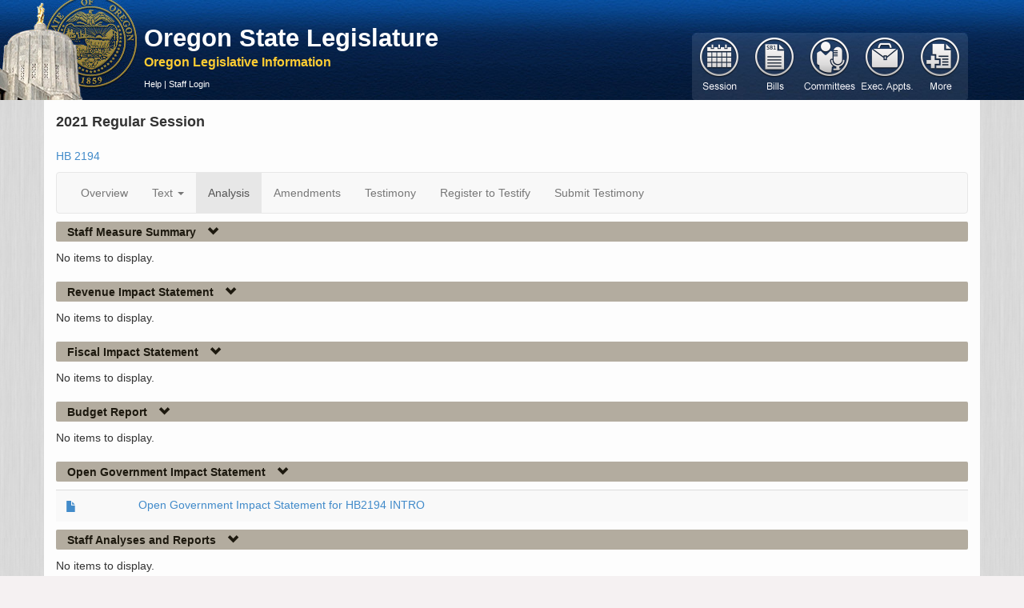

--- FILE ---
content_type: text/css
request_url: https://apps.oregonlegislature.gov/liz/Content/Application.css
body_size: 23994
content:
.no-list-style,
.flyout-navlist {
   list-style: none;
}

.oregon-leg-icon-link {
   padding-left: 171px;
   padding-top: 125px;
   float: left;
   position: absolute;
   top: 0;
   left: 0;
   background-image: url(../Images/capital-building-logo.jpg);
}

.center-content-padding {
   padding: 0;
   padding-top: 60px;
}

.banner-header {
   color: white;
   /* padding-top: 3px; */
   padding-top: 27px;
}

   .banner-header a,
   .banner-header a:visited {
      color: white;
      /* padding-top: 3px; */
      cursor: pointer;
      font-size: 23pt;
      font-family: "Segoe UI", Helvetica, Verdana, sans-serif;
   }

.banner-subheader {
   color: #FC3;
   font-size: 12pt;
   font-weight: bold;
}

.session-details {
   font-weight: bold;
}

.no-left-margin {
   margin-left: 0px;
}

.convene-times {
   padding-top: 10px;
   padding-bottom: 10px;
}

.session-full-name {
   font-size: 18px;
   padding-bottom: 20px;
   font-weight: bold;
}

.page-title {
   font-size: 14px;
   font-weight: bold;
}

.link-header-text {
   padding-right: 10px;
   padding-left: 10px;
   color: #1d190f;
   font-weight: bold;
}
/* loading and loaded used for div[data-load-action] elements*/
.loading {
   height: 50px;
   /* height and padding are the same here specificly to force the loading div to be shown*/
   padding-top: 50px;
}

.loaded {
   height: auto;
   /* height must be changed to auto in order for the collapse bootstrap element to work correctly*/
   padding-top: 0px;
   /* give IE something to work with for padding-top so it behaves properly for the loaded content once loaded*/
}

.top-menu {
   display: block;
   color: #3e5667;
}

.default-main-nav {
   width: 345px;
   margin: 0 auto;
   background: url(../Images/buttonBackground.jpg) center center no-repeat;
   border: none;
   /*width: 100%;*/
}

/*.button-area {*/
   /* float: right; */
   /*padding-top: 20px;
   padding-bottom: 5px;
   padding-left: 10px;
   padding-right: 0px;*/
   /* position: absolute; */
   /*-moz-border-radius: 0px 0px 10px 10px;
   -webkit-border-radius: 0px 0px 10px 10px;
   border-radius: 0px 0px 10px 10px;
   background-image: url(../Images/buttonBackground.jpg);
   height: 94px;*/
   /* right: 0; */
   /*width: 290px;
   top: 0;
   background-repeat: no-repeat;*/
   /* background:  blue; */
/*}*/

.mobile-button-area {
   padding-top: 20px;
   padding-bottom: 5px;
   padding-left: 10px;
   padding-right: 0px;
   height: 73px;
   width: 290px;
}

.button-group {
   display: block;
   /*float: right;*/
   text-align: center;
   padding-right: 0px;
   width: 80px;
}

.container-footer {
   position: relative;
   color: #3e5667;
   background: url(../Images/footer.jpg) repeat-x;
   padding: 10px 0;
   border-top: solid 1px #666;
   height: 87px;
   /*	opacity:0.9;
   filter:alpha(opacity=90);*/
}

.page-menu {
   padding-top: 8px;
}

   .page-menu a {
      color: #ffffff;
   }

.page-menu-text {
   font-size: .8em;
   color: white;
}

.footer-logo {
   float: right;
   margin-left: 10px;
   margin-top: 5px;
}

.nav-links {
   background: #f0ede7;
}

.btn-small-padding {
   padding-left: 3px;
   padding-right: 3px;
   padding-bottom: 0px;
   padding-top: 0px;
}

.input-small-search {
   width: 137px;
   margin-left: 10px;
   padding-top: 0px !important;
   /* should rewrite without !important */
   padding-bottom: 0px !important;
}

.input-large-search {
   /*width: 150px;*/
   margin-left: 10px;
   padding-top: 0px !important;
   /* should rewrite without !important */
   padding-bottom: 0px !important;
}

.footer-text {
   color: #fff;
   font-weight: bold;
}

.footer-text-small {
   color: white;
   font-weight: normal;
}

.bill-text-search {
   padding-left: 12px;
   overflow-x: hidden;
}

.collapsible-section {
   background: white;
}

.row-title {
   font-weight: bold;
   padding-top: 5px;
   padding-right: 7px;
   padding-left: 0px;
}

.icon-alignment {
   margin-top: 4px;
   margin-left: 4px;
}

.member-collapse-link {
   font-weight: bold;
}
/* duplicates above style */
.main-text-color {
   color: #333333;
}

.main-text-color-bold {
   color: #333333;
   font-weight: bold;
}

.committee-member-vote {
   padding-left: 15px;
   display: table-row;
}

.accordion-group {
   border: 0;
   cursor: pointer;
}

.vote-aye {
   color: green;
}

.vote-nay {
   color: red;
}

.access-marker-legend {
   font-size: 11px;
   float: left;
   padding-top: 5px;
   width: 100%;
   background: #dfdfdf;
   padding-bottom: 5px;
   height: 17px;
}

.access-marker-legend-dot {
   display: inline-block;
   height: 10px;
   width: 10px;
   text-align: left;
   margin-right: 5px;
}

.access-marker-dot {
   display: inline-block;
   height: 14px;
   width: 14px;
   text-align: left;
   margin-right: 5px;
}

.access-marker-committee {
   background: #748aaf;
}

.access-marker-building {
   background: #5d250c;
}

.access-marker-public {
   background: #009f7c;
}

.access-marker-chair {
   background: #e14900;
}

.dotted-filler {
   border-bottom: 1px dotted;
   margin-top: -6px;
}
/* for when we want to keep an element in the flow but keep it hidden */
.invisible {
   visibility: hidden;
}

.horiz-scrollbar {
   overflow-x: auto;
}

.third-reading-header {
   font-weight: bold;
}

.small-indent {
   margin-left: 9px;
}

.medium-indent,
.third-reading-list .medium-indent {
   margin-left: 13px;
}

.large-indent {
   margin-left: 17px;
}

.session-reading {
   padding-left: 15px;
}

.measure-item-table {
   width: 93%;
}

.pending-subsequent-list {
   padding-top: 15px;
   margin-left: 0;
}

.adopted-amendment {
   background: #AAAAAA;
}

.data-table .sorting {
   cursor: pointer;
   background: url(../Images/sort-both.png) no-repeat center right;
   padding-right: 20px;
}

.data-table .sorting_asc {
   cursor: pointer;
   background: url(../Images/sort-asc.png) no-repeat center right;
   padding-right: 20px;
}

.data-table .sorting_desc {
   cursor: pointer;
   background: url(../Images/sort-desc.png) no-repeat center right;
   padding-right: 20px;
}

.scheduled-events {
   margin-top: 15px;
   margin-bottom: 15px;
}

.width150 {
   width: 150px;
}

.rule-suspension {
   width: 50px;
   font-style: italic;
}

.medium-top-padding {
   padding-top: 20px;
}

.measure-desc {
   min-height: 100px;
   margin-bottom: 15px;
}

   .measure-desc:nth-child(odd) {
      background: #f4f4f4;
   }

.disabled-arrow {
   visibility: hidden;
   cursor: none;
}

.disclaimer {
   color: silver;
   font-size: 10px;
   padding-left: 12px;
   padding-right: 0px;
   padding-top: 10px;
}

.subheader {
   background: #b3ac9f;
   background: #dfdfdf;
   padding: 3px;
   -moz-box-sizing: border-box;
   -webkit-box-sizing: border-box;
   box-sizing: border-box;
   border-radius: 2px;
}

.meeting-type-description {
   font-weight: 600 !important;
}

.collapse {
   overflow: hidden;
}

.flyout-content {
   padding-top: 25px;
   width: 270px;
}

.btn-lineheight-fix {
   line-height: 1.3;
}

.input-append-fix {
   margin-left: -23px;
   border-top-right-radius: 15px;
   border-bottom-right-radius: 15px;
}

.mobile-header-text {
   color: #013370;
   font-size: 1.2em;
   font-weight: bold;
   padding-left: 15px;
}

.thumbnails {
   list-style: none;
   margin: 0;
   padding: 0;
}

.mobile-page-menu {
   background-color: #fdfdfd;
   padding-left: 15px;
}

   .mobile-page-menu a,
   .mobile-page-menu a:visited {
      color: #333;
   }

.mobile-menu-li {
   background: #f6f6f6 url('../images/nav-bg.png') repeat-y right top;
}

   .mobile-menu-li > a {
      padding-top: 10px;
      padding-bottom: 10px;
      display: block;
      border-bottom-color: #bbbbc5;
      border-bottom-style: solid;
      border-bottom-width: 1px;
   }

i.mobile-nav-icon {
   color: #d8d8d8;
}
/* styles for comments */
.username {
   font-weight: bold;
}

.timeago {
   color: #474747;
}
/* kind of a hack */
#comment0Row .comment-edit-link {
   display: none;
}

.edit-show {
   display: none;
}


#commentsMain .collapse {
   overflow: visible;
}

.commentIcon {
   margin: 5px;
}

.empty-glyph {
   color: white;
   font-size: 13px;
   text-shadow: -1px -1px 0 #428bca, 1px -1px 0 #428bca, -1px 1px 0 #428bca, 1px 1px 0 #428bca;
}

.typeahead,
.tt-query,
.tt-hint {
   width: 396px;
   height: 34px;
   padding: 1px 12px;
   font-size: 18px;
   border: 1px solid #ccc;
   /*-webkit-border-radius: 4px;
   -moz-border-radius: 4px;
   border-radius: 4px;*/
   outline: none;
   -moz-box-sizing: border-box;
   -webkit-box-sizing: border-box;
   box-sizing: border-box;
}

.typeahead {
   background-color: #fff;
}

   .typeahead:focus {
      border: 1px solid #0097cf;
   }

.tt-query {
   -webkit-box-shadow: inset 0 1px 1px rgba(0, 0, 0, 0.075);
   -moz-box-shadow: inset 0 1px 1px rgba(0, 0, 0, 0.075);
   box-shadow: inset 0 1px 1px rgba(0, 0, 0, 0.075);
}

.tt-hint {
   color: #999999;
}

.tt-dropdown-menu {
   margin-top: 12px;
   padding: 8px 0;
   background-color: #fff;
   border: 1px solid #ccc;
   border: 1px solid rgba(0, 0, 0, 0.2);
   -webkit-border-radius: 8px;
   -moz-border-radius: 8px;
   border-radius: 8px;
   -webkit-box-shadow: 0 5px 10px rgba(0, 0, 0, 0.2);
   -moz-box-shadow: 0 5px 10px rgba(0, 0, 0, 0.2);
   box-shadow: 0 5px 10px rgba(0, 0, 0, 0.2);
}

.tt-suggestion {
   padding: 3px 20px;
   font-size: 18px;
}

   .tt-suggestion.tt-cursor {
      color: #fff;
      background-color: #0097cf;
   }

   .tt-suggestion p {
      margin: 0;
   }

.gist {
   font-size: 14px;
}

.tt-input {
   padding-top: 1px;
   padding-bottom: 1px;
}

body {
   height: 100%;
   background-position: top;
   background-color: #f5f1f2;
}

header {
   min-height: 125px;
   background-image: url(../Images/header-no-logo.jpg);
   max-height: 125px;
   height: 125px;
}

#center-backdrop {
   background: white;
   width: 1140px;
   margin: 0 auto;
}

#center-content {
   /* background: url(../Images/content-background.png); */
   margin: 0 auto;
   /*margin-top: -47px;*/
   min-height: 625px;
   padding: 15px;
   /*padding-top: 50px;*/
   background-color: #fdfdfd;
}

   #center-content .container .row:first-child {
      margin: 0 auto;
   }

.header {
   color: white;
   /*#181511;*/
   background: #b3ac9f;
   padding: 4px;
   -moz-box-sizing: border-box;
   -webkit-box-sizing: border-box;
   box-sizing: border-box;
   border-radius: 2px;
   /* color the icons in the headers, as of bootstrap3 this is a font instead of an image */
}

   .header a:focus {
      text-decoration: none;
   }

   .header a {
      color: white;
   }

      .header .glyphicon,
      .header a .glyphicon {
         color: #1d190f;
      }

.collapse table {
   margin-left: 0px;
}

/* HORIZONTAL NAVIGATION BAR
/////////////////////////////////////*/
ul#navigation {
   width: 345px;
   list-style: none;
   height: 68px;
   margin: 0 0 10px 0;
}

/*ul#navigation {
   width: 345px;
   margin: 0 auto;
   display: block;
}*/

   ul#navigation li {
      display: inline;
   }

      ul#navigation li a {
         height: 68px;
         float: left;
         text-indent: -9999px;
         text-decoration: none;
      }

         ul#navigation li a span {
            float: left;
            display: block;
         }

      ul#navigation li#navigation-1 a {
         width: 69px;
         background: url(../images/navigation-stack.png) no-repeat 0px 0;
      }

         ul#navigation li#navigation-1 a .current {
            background-position: 0px -136px;
         }

         ul#navigation li#navigation-1 a:active,
         ul#navigation li#navigation-1 a:hover {
            background-position: 0px -68px;
         }

      ul#navigation li#navigation-2 a {
         width: 69px;
         background: url(../images/navigation-stack.png) no-repeat -69px 0;
      }

         ul#navigation li#navigation-2 a .current {
            background-position: -69px -136px;
         }

         ul#navigation li#navigation-2 a:active,
         ul#navigation li#navigation-2 a:hover {
            background-position: -69px -68px;
         }

      ul#navigation li#navigation-3 a {
         width: 69px;
         background: url(../images/navigation-stack.png) no-repeat -138px 0;
      }

         ul#navigation li#navigation-3 a .current {
            background-position: -138px -136px;
         }

         ul#navigation li#navigation-3 a:active,
         ul#navigation li#navigation-3 a:hover {
            background-position: -138px -68px;
         }

      ul#navigation li#navigation-4 a {
         width: 69px;
         background: url(../images/navigation-stack.png) no-repeat -207px 0;
      }

         ul#navigation li#navigation-4 a .current {
            background-position: -207px -136px;
         }

         ul#navigation li#navigation-4 a:active,
         ul#navigation li#navigation-4 a:hover {
            background-position: -207px -68px;
         }


      ul#navigation li#navigation-5 a {
         width: 69px;
         background: url(../images/navigation-stack.png) no-repeat -276px 0;
      }

         ul#navigation li#navigation-5 a .current {
            background-position: -276px -136px;
         }

         ul#navigation li#navigation-5 a:active,
         ul#navigation li#navigation-5 a:hover {
            background-position: -276px -68px;
         }

#navigation-mobile {
   margin: 0;
}

#navigation-flyout {
   position: absolute;
   z-index: 3000;
   background-color: #dacebf;
   /* -moz-opacity: 1; */
   opacity: 1;
   border: 1px solid #f0ede7;
   height: 525px;
   overflow: auto;
   width: 286px;
   display: none;
}

#navigation-flyout .nav-tabs {
   margin-left: 0px;
}

#navigation-flyout li.panel-group {
   /* override bootstrap's panel group for menu items '*/
   margin-bottom: 0;
}

/* for the checkboxes in the bill text search */
#navigation-flyout .controls-row input[type=checkbox] {
   margin-top: 0px;
   margin-right: 5px;
}

#billTextSearchResults {
   padding-left: 22px;
}

#measureOverviewTable tr td {
   padding-bottom: 8px;
}

a.print-link {
   padding-top: 7px;
   padding-right: 7px;
}

   a.print-link :before {
      content: "Print";
      padding-right: 7px;
   }

/*********************************************************************************/
/* Override bootstrap classes here, this would be better done through customizing the basic bootstrap package */
.nav-tabs > li > a {
   padding-top: 5px;
   padding-bottom: 5px;
   line-height: 20px;
   border: 1px solid transparent;
   -webkit-border-radius: 4px 4px 0 0;
   -moz-border-radius: 4px 4px 0 0;
   border-radius: 4px 4px 0 0;
   color: #2c2c2c;
   font-weight: bold;
   font-size: 0.8em;
   background-color: #bba98f;
}

.nav-tabs > .active > a,
.nav-tabs > .active > a:hover {
   color: #000;
   cursor: default;
   background-color: #dacebf;
   border-bottom-color: transparent;
   /*border: 2px solid rgb(240,237,231);*/
}

.nav-links > li > a:hover {
   text-decoration: none;
   background-color: #a5947b;
}

.nav-tabs > li > a.no-tab,
.nav-tabs > li > a.no-tab:hover {
   background-color: transparent !important;
   border: none;
   color: #08c;
   font-size: 14px;
   font-weight: normal;
   vertical-align: text-bottom;
   margin-top: 8px;
}

   .nav-tabs > li > a.no-tab:hover {
      color: #005580;
   }

.input-append input,
.input-prepend input,
.input-append select,
.input-prepend select,
.input-append .uneditable-input,
.input-prepend .uneditable-input {
   font-size: 12px;
}

.navbar-nav {
   list-style: none;
}

.navbar {
   margin-top: 10px;
   margin-bottom: 0;
}

#navbar {
   margin-top: 300px;
   position: absolute;
   margin-left: 30px;
   width: 299px;
   right: 66px;
}

/*********************************************************************************/
.nav-tabs li > a {
   padding: 8px;
}

.nav-links > li {
   margin-right: 2px;
   margin-top: 3px;
}

.table {
   margin-bottom: 0px;
}

#collapseMeasureSummary {
   padding-right: 5px;
}

#meetingsTree {
   background: #f9f9f9;
   padding-left: 15px;
}
/* keep colors consistent, even with links*/
li a strong {
   color: #333333;
}

div.votes-report {
   /* div.votes-report instead of just .vote-report increases specificity, probably a better way */
   display: table-row;
}

[class*=vote-exc] {
   color: #000000;
}

#legend ul li {
   float: right;
   padding-right: 5px;
}

.multiselect ul {
   height: 200px;
   overflow-y: auto;
   overflow-x: hidden;
}

.table-striped tbody tr.completed-item:nth-child(odd) td,
.table-striped tbody tr.completed-item:nth-child(odd) th {
   background: #dfdfdf;
}

.session-reading > li {
   margin-bottom: 5px;
}
/* bootstrap override */
.thumbnails.small-bottom-margin > li {
   margin-bottom: 0px;
}

li > a.current-measure-version,
a.current-measure-version {
   font-weight: bold;
}

input.input-validation-error:focus {
   border-color: #e9322d;
}

ul.striped li {
   border-top: 1pt solid #ddd;
}

ul.striped:nth-child(odd) li {
   background-color: #f9f9f9;
}

@media (min-width: 767px) {
   .tabspace {
      margin-left: 20px;
   }
}

@media (max-width: 767px) {
   .tabspace {
      margin-left: 0px;
   }
}

/* bootstrap 3 fixes */
ul,
ol {
   padding: 0;
   margin: 0 0 10px 25px;
}

input.search-query {
   padding-right: 14px;
   padding-right: 4px \9;
   padding-left: 14px;
   padding-left: 4px \9;
   margin-bottom: 0;
   -webkit-border-radius: 15px;
   -moz-border-radius: 15px;
   border-radius: 15px;
}

.form-search .input-append .btn {
   -webkit-border-radius: 0 14px 14px 0;
   -moz-border-radius: 0 14px 14px 0;
   border-radius: 0 14px 14px 0;
}

#billsTop {
   margin: 0 0 10px 25px;
}

textarea:focus,
input[type="text"]:focus,
input[type="password"]:focus,
input[type="datetime"]:focus,
input[type="datetime-local"]:focus,
input[type="date"]:focus,
input[type="month"]:focus,
input[type="time"]:focus,
input[type="week"]:focus,
input[type="number"]:focus,
input[type="email"]:focus,
input[type="url"]:focus,
input[type="search"]:focus,
input[type="tel"]:focus,
input[type="color"]:focus,
.uneditable-input:focus {
   border-color: rgba(82, 168, 236, 0.8);
   outline: 0;
   outline: thin dotted \9;
   -webkit-box-shadow: inset 0 1px 1px rgba(0, 0, 0, 0.075), 0 0 8px rgba(82, 168, 236, 0.6);
   -moz-box-shadow: inset 0 1px 1px rgba(0, 0, 0, 0.075), 0 0 8px rgba(82, 168, 236, 0.6);
   box-shadow: inset 0 1px 1px rgba(0, 0, 0, 0.075), 0 0 8px rgba(82, 168, 236, 0.6);
}

/* /bootstrap 3 fixes */
#mobile-navbar {
   margin-top: 0;
   width: 100%;
   padding-left: 0;
   padding-right: 0;
}

   #mobile-navbar nav {
      margin-top: 0;
      margin-bottom: 0;
   }

   #mobile-navbar .default-main-nav {
      background: url(../Images/OLIS_Mobile_bg.png);
   }

   #mobile-navbar a.navbar-brand {
      color: #fff;
   }

   #mobile-navbar button.navbar-toggle .icon-bar {
      background-color: #fff;
   }

#mobile-main-menu-bar-mobile-collapse {
   background: #f6f6f6 url('../images/nav-bg.png') no-repeat right top;
   padding-left: 0;
   padding-right: 0;
   /*height: 110px;*/
}

#mobile-main-menu-bar ul {
   width: 100%;
}

   #mobile-main-menu-bar ul > li {
      /*height: 20px;*/
      display: block;
      width: 100%;
      text-align: left;
   }

#measureTextMenu .dropdown-menu a {
   display: inline-block;
   padding-right: 0px;
}

#measureTextMenu li {
   width: 230px;
}

.dropdown-menu a.inline-menu-link {
   padding: 0;
   margin-left: 5px;
   margin-right: 5px;
   display: inline;
}

.pdf-link {
   background: url("../Images/pdficon_small.png");
   padding-left: 16px;
   background-repeat: no-repeat;
}

#measureTextMenu .dropdown-menu a.menu-link {
   padding-right: 0;
   margin-right: 55px;
}

#measureTextMenu .dropdown-menu a.padded-link {
   padding-right: 60px;
   /*outline: blue;
    outline-width: 1px;
    outline-style: dotted;*/
}

span.link-icons {
   float: right;
   margin-left: 5px;
   margin-top: -22px;
}

   span.link-icons.canAnnotate {
      width: 60px;
   }

.flyout-navlist {
   margin-left: 15px;
   margin-top: 8px;
}

   .flyout-navlist li {
      padding-top: 5px;
      border-bottom: 1px dotted #bbb;
      padding-bottom: 3px;
   }

   .flyout-navlist,
   .flyout-navlist > li > ul > li > ul > li:last-child,
   .flyout-navlist > li > ul > li:last-child {
      padding-top: 5px;
      border-bottom: none;
      padding-bottom: 3px;
   }

.commentIcon .loading {
   display: none;
}
/* for the menu-bar on the measure overview page*/
#menu-bar .dropdown-menu > li > a {
   padding-right: 60px;
}

.selected {
   font-weight: bold;
}

.comment-container {
   /* This allows our source to contain white space for 
   readibility without affecting the comment formatting  */
   font-size: 0;
}

.comment-text {
   font-size: 14px;
}

.preserve-whitespace {
   white-space: pre-wrap;
}

   .preserve-whitespace.in {
      display: inline;
   }

.comment-control-icon,
.comment-edit-link,
.comment-delete-link {
   padding-left: 4px;
}

li.measure-desc.row .pdf-link {
   display: none;
}

i.informational-icon {
   color: #616161;
}

.btn-custom {
   color: #04c;
}

.btndisable {
   background-color: #ddd;
}

   .btndisable > span {
      color: rgba(255,255,255,0.9);
   }

.uploadify-button-new {
   height: 28px;
   padding: 0 10px 0 10px;
   min-width: 110px;
   border-radius: 15px;
   background-color: #595858;
   color: white;
   text-align: center;
   font-weight: 400;
   border-style: none;
}

   .uploadify-button-new:hover {
      background-color: #7d7b7b;
      color: white;
   }

   .uploadify-button-new:active {
      background-color: #7d7b7b;
      color: white;
   }

   .uploadify-button-new:focus {
      outline: none;
   }

label.uploadify-button-new {
   padding-top: 5px;
}

table.dataTable thead th, table.dataTable thead td {
   border-bottom: 0px;
}

table.dataTable.no-footer {
   border-bottom: 0px;
}

.span-link {
   white-space: nowrap;
   color: #428bca;
   cursor: pointer;
}

/* Desktop/tablet: show table layout, hide mobile layout */
.appt-desktop {
   display: block;
}

.appt-mobile {
   display: none;
}

.appt-header-row {
   margin-bottom: 8px;
   margin-top: 5px;
}

@media (max-width: 767px) {
   .appt-desktop {
      display: none;
   }

   .appt-mobile {
      display: block;
   }
}

/* Table-style row formatting for desktop */
.appt-row {
   display: flex;
   flex-wrap: wrap;
   border-bottom: 1px solid #ccc;
   margin-bottom: 8px;
   padding-bottom: 8px;
}

.appt-field {
   flex: 1 1 16%;
   min-width: 120px;
   padding: 2px 8px;
}

.appt-label {
   display: none;
   font-weight: bold;
}

/* Mobile: label-value pairs, one per line */
@media (max-width: 767px) {
   .appt-row {
      border-bottom: 1px solid #ccc;
      margin-bottom: 2px;
      padding-bottom: 2px;
      display: block;
   }

   .appt-field {
      display: block;
      padding: 4px 8px;
   }

   .appt-label {
      display: inline;
      font-weight: bold;
      margin-right: 4px;
   }

   .appt-value {
      display: inline;
   }
}
